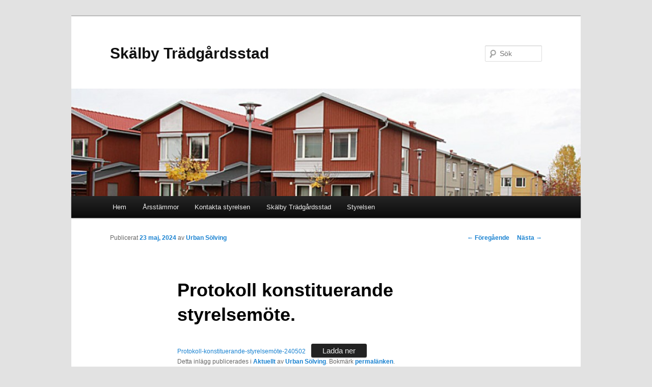

--- FILE ---
content_type: text/html; charset=UTF-8
request_url: http://www.skalbytradgardsstad.se/archives/2205
body_size: 8940
content:
<!DOCTYPE html>
<!--[if IE 6]>
<html id="ie6" lang="sv-SE">
<![endif]-->
<!--[if IE 7]>
<html id="ie7" lang="sv-SE">
<![endif]-->
<!--[if IE 8]>
<html id="ie8" lang="sv-SE">
<![endif]-->
<!--[if !(IE 6) & !(IE 7) & !(IE 8)]><!-->
<html lang="sv-SE">
<!--<![endif]-->
<head>
<meta charset="UTF-8" />
<meta name="viewport" content="width=device-width" />
<title>
Protokoll konstituerande styrelsemöte. | Skälby Trädgårdsstad	</title>
<link rel="profile" href="https://gmpg.org/xfn/11" />
<link rel="stylesheet" type="text/css" media="all" href="http://www.skalbytradgardsstad.se/wp-content/themes/twentyeleven/style.css?ver=20221126" />
<link rel="pingback" href="http://www.skalbytradgardsstad.se/xmlrpc.php">
<!--[if lt IE 9]>
<script src="http://www.skalbytradgardsstad.se/wp-content/themes/twentyeleven/js/html5.js?ver=3.7.0" type="text/javascript"></script>
<![endif]-->
<meta name='robots' content='max-image-preview:large' />
<link rel="alternate" type="application/rss+xml" title="Skälby Trädgårdsstad &raquo; Webbflöde" href="http://www.skalbytradgardsstad.se/feed" />
<link rel="alternate" type="application/rss+xml" title="Skälby Trädgårdsstad &raquo; Kommentarsflöde" href="http://www.skalbytradgardsstad.se/comments/feed" />
<link rel="alternate" type="application/rss+xml" title="Skälby Trädgårdsstad &raquo; Kommentarsflöde för Protokoll konstituerande styrelsemöte." href="http://www.skalbytradgardsstad.se/archives/2205/feed" />
<link rel="alternate" title="oEmbed (JSON)" type="application/json+oembed" href="http://www.skalbytradgardsstad.se/wp-json/oembed/1.0/embed?url=http%3A%2F%2Fwww.skalbytradgardsstad.se%2Farchives%2F2205" />
<link rel="alternate" title="oEmbed (XML)" type="text/xml+oembed" href="http://www.skalbytradgardsstad.se/wp-json/oembed/1.0/embed?url=http%3A%2F%2Fwww.skalbytradgardsstad.se%2Farchives%2F2205&#038;format=xml" />
<style id='wp-img-auto-sizes-contain-inline-css' type='text/css'>
img:is([sizes=auto i],[sizes^="auto," i]){contain-intrinsic-size:3000px 1500px}
/*# sourceURL=wp-img-auto-sizes-contain-inline-css */
</style>
<style id='wp-emoji-styles-inline-css' type='text/css'>

	img.wp-smiley, img.emoji {
		display: inline !important;
		border: none !important;
		box-shadow: none !important;
		height: 1em !important;
		width: 1em !important;
		margin: 0 0.07em !important;
		vertical-align: -0.1em !important;
		background: none !important;
		padding: 0 !important;
	}
/*# sourceURL=wp-emoji-styles-inline-css */
</style>
<style id='wp-block-library-inline-css' type='text/css'>
:root{--wp-block-synced-color:#7a00df;--wp-block-synced-color--rgb:122,0,223;--wp-bound-block-color:var(--wp-block-synced-color);--wp-editor-canvas-background:#ddd;--wp-admin-theme-color:#007cba;--wp-admin-theme-color--rgb:0,124,186;--wp-admin-theme-color-darker-10:#006ba1;--wp-admin-theme-color-darker-10--rgb:0,107,160.5;--wp-admin-theme-color-darker-20:#005a87;--wp-admin-theme-color-darker-20--rgb:0,90,135;--wp-admin-border-width-focus:2px}@media (min-resolution:192dpi){:root{--wp-admin-border-width-focus:1.5px}}.wp-element-button{cursor:pointer}:root .has-very-light-gray-background-color{background-color:#eee}:root .has-very-dark-gray-background-color{background-color:#313131}:root .has-very-light-gray-color{color:#eee}:root .has-very-dark-gray-color{color:#313131}:root .has-vivid-green-cyan-to-vivid-cyan-blue-gradient-background{background:linear-gradient(135deg,#00d084,#0693e3)}:root .has-purple-crush-gradient-background{background:linear-gradient(135deg,#34e2e4,#4721fb 50%,#ab1dfe)}:root .has-hazy-dawn-gradient-background{background:linear-gradient(135deg,#faaca8,#dad0ec)}:root .has-subdued-olive-gradient-background{background:linear-gradient(135deg,#fafae1,#67a671)}:root .has-atomic-cream-gradient-background{background:linear-gradient(135deg,#fdd79a,#004a59)}:root .has-nightshade-gradient-background{background:linear-gradient(135deg,#330968,#31cdcf)}:root .has-midnight-gradient-background{background:linear-gradient(135deg,#020381,#2874fc)}:root{--wp--preset--font-size--normal:16px;--wp--preset--font-size--huge:42px}.has-regular-font-size{font-size:1em}.has-larger-font-size{font-size:2.625em}.has-normal-font-size{font-size:var(--wp--preset--font-size--normal)}.has-huge-font-size{font-size:var(--wp--preset--font-size--huge)}.has-text-align-center{text-align:center}.has-text-align-left{text-align:left}.has-text-align-right{text-align:right}.has-fit-text{white-space:nowrap!important}#end-resizable-editor-section{display:none}.aligncenter{clear:both}.items-justified-left{justify-content:flex-start}.items-justified-center{justify-content:center}.items-justified-right{justify-content:flex-end}.items-justified-space-between{justify-content:space-between}.screen-reader-text{border:0;clip-path:inset(50%);height:1px;margin:-1px;overflow:hidden;padding:0;position:absolute;width:1px;word-wrap:normal!important}.screen-reader-text:focus{background-color:#ddd;clip-path:none;color:#444;display:block;font-size:1em;height:auto;left:5px;line-height:normal;padding:15px 23px 14px;text-decoration:none;top:5px;width:auto;z-index:100000}html :where(.has-border-color){border-style:solid}html :where([style*=border-top-color]){border-top-style:solid}html :where([style*=border-right-color]){border-right-style:solid}html :where([style*=border-bottom-color]){border-bottom-style:solid}html :where([style*=border-left-color]){border-left-style:solid}html :where([style*=border-width]){border-style:solid}html :where([style*=border-top-width]){border-top-style:solid}html :where([style*=border-right-width]){border-right-style:solid}html :where([style*=border-bottom-width]){border-bottom-style:solid}html :where([style*=border-left-width]){border-left-style:solid}html :where(img[class*=wp-image-]){height:auto;max-width:100%}:where(figure){margin:0 0 1em}html :where(.is-position-sticky){--wp-admin--admin-bar--position-offset:var(--wp-admin--admin-bar--height,0px)}@media screen and (max-width:600px){html :where(.is-position-sticky){--wp-admin--admin-bar--position-offset:0px}}

/*# sourceURL=wp-block-library-inline-css */
</style><style id='wp-block-file-inline-css' type='text/css'>
.wp-block-file{box-sizing:border-box}.wp-block-file:not(.wp-element-button){font-size:.8em}.wp-block-file.aligncenter{text-align:center}.wp-block-file.alignright{text-align:right}.wp-block-file *+.wp-block-file__button{margin-left:.75em}:where(.wp-block-file){margin-bottom:1.5em}.wp-block-file__embed{margin-bottom:1em}:where(.wp-block-file__button){border-radius:2em;display:inline-block;padding:.5em 1em}:where(.wp-block-file__button):where(a):active,:where(.wp-block-file__button):where(a):focus,:where(.wp-block-file__button):where(a):hover,:where(.wp-block-file__button):where(a):visited{box-shadow:none;color:#fff;opacity:.85;text-decoration:none}
/*# sourceURL=http://www.skalbytradgardsstad.se/wp-includes/blocks/file/style.min.css */
</style>
<style id='global-styles-inline-css' type='text/css'>
:root{--wp--preset--aspect-ratio--square: 1;--wp--preset--aspect-ratio--4-3: 4/3;--wp--preset--aspect-ratio--3-4: 3/4;--wp--preset--aspect-ratio--3-2: 3/2;--wp--preset--aspect-ratio--2-3: 2/3;--wp--preset--aspect-ratio--16-9: 16/9;--wp--preset--aspect-ratio--9-16: 9/16;--wp--preset--color--black: #000;--wp--preset--color--cyan-bluish-gray: #abb8c3;--wp--preset--color--white: #fff;--wp--preset--color--pale-pink: #f78da7;--wp--preset--color--vivid-red: #cf2e2e;--wp--preset--color--luminous-vivid-orange: #ff6900;--wp--preset--color--luminous-vivid-amber: #fcb900;--wp--preset--color--light-green-cyan: #7bdcb5;--wp--preset--color--vivid-green-cyan: #00d084;--wp--preset--color--pale-cyan-blue: #8ed1fc;--wp--preset--color--vivid-cyan-blue: #0693e3;--wp--preset--color--vivid-purple: #9b51e0;--wp--preset--color--blue: #1982d1;--wp--preset--color--dark-gray: #373737;--wp--preset--color--medium-gray: #666;--wp--preset--color--light-gray: #e2e2e2;--wp--preset--gradient--vivid-cyan-blue-to-vivid-purple: linear-gradient(135deg,rgb(6,147,227) 0%,rgb(155,81,224) 100%);--wp--preset--gradient--light-green-cyan-to-vivid-green-cyan: linear-gradient(135deg,rgb(122,220,180) 0%,rgb(0,208,130) 100%);--wp--preset--gradient--luminous-vivid-amber-to-luminous-vivid-orange: linear-gradient(135deg,rgb(252,185,0) 0%,rgb(255,105,0) 100%);--wp--preset--gradient--luminous-vivid-orange-to-vivid-red: linear-gradient(135deg,rgb(255,105,0) 0%,rgb(207,46,46) 100%);--wp--preset--gradient--very-light-gray-to-cyan-bluish-gray: linear-gradient(135deg,rgb(238,238,238) 0%,rgb(169,184,195) 100%);--wp--preset--gradient--cool-to-warm-spectrum: linear-gradient(135deg,rgb(74,234,220) 0%,rgb(151,120,209) 20%,rgb(207,42,186) 40%,rgb(238,44,130) 60%,rgb(251,105,98) 80%,rgb(254,248,76) 100%);--wp--preset--gradient--blush-light-purple: linear-gradient(135deg,rgb(255,206,236) 0%,rgb(152,150,240) 100%);--wp--preset--gradient--blush-bordeaux: linear-gradient(135deg,rgb(254,205,165) 0%,rgb(254,45,45) 50%,rgb(107,0,62) 100%);--wp--preset--gradient--luminous-dusk: linear-gradient(135deg,rgb(255,203,112) 0%,rgb(199,81,192) 50%,rgb(65,88,208) 100%);--wp--preset--gradient--pale-ocean: linear-gradient(135deg,rgb(255,245,203) 0%,rgb(182,227,212) 50%,rgb(51,167,181) 100%);--wp--preset--gradient--electric-grass: linear-gradient(135deg,rgb(202,248,128) 0%,rgb(113,206,126) 100%);--wp--preset--gradient--midnight: linear-gradient(135deg,rgb(2,3,129) 0%,rgb(40,116,252) 100%);--wp--preset--font-size--small: 13px;--wp--preset--font-size--medium: 20px;--wp--preset--font-size--large: 36px;--wp--preset--font-size--x-large: 42px;--wp--preset--spacing--20: 0.44rem;--wp--preset--spacing--30: 0.67rem;--wp--preset--spacing--40: 1rem;--wp--preset--spacing--50: 1.5rem;--wp--preset--spacing--60: 2.25rem;--wp--preset--spacing--70: 3.38rem;--wp--preset--spacing--80: 5.06rem;--wp--preset--shadow--natural: 6px 6px 9px rgba(0, 0, 0, 0.2);--wp--preset--shadow--deep: 12px 12px 50px rgba(0, 0, 0, 0.4);--wp--preset--shadow--sharp: 6px 6px 0px rgba(0, 0, 0, 0.2);--wp--preset--shadow--outlined: 6px 6px 0px -3px rgb(255, 255, 255), 6px 6px rgb(0, 0, 0);--wp--preset--shadow--crisp: 6px 6px 0px rgb(0, 0, 0);}:where(.is-layout-flex){gap: 0.5em;}:where(.is-layout-grid){gap: 0.5em;}body .is-layout-flex{display: flex;}.is-layout-flex{flex-wrap: wrap;align-items: center;}.is-layout-flex > :is(*, div){margin: 0;}body .is-layout-grid{display: grid;}.is-layout-grid > :is(*, div){margin: 0;}:where(.wp-block-columns.is-layout-flex){gap: 2em;}:where(.wp-block-columns.is-layout-grid){gap: 2em;}:where(.wp-block-post-template.is-layout-flex){gap: 1.25em;}:where(.wp-block-post-template.is-layout-grid){gap: 1.25em;}.has-black-color{color: var(--wp--preset--color--black) !important;}.has-cyan-bluish-gray-color{color: var(--wp--preset--color--cyan-bluish-gray) !important;}.has-white-color{color: var(--wp--preset--color--white) !important;}.has-pale-pink-color{color: var(--wp--preset--color--pale-pink) !important;}.has-vivid-red-color{color: var(--wp--preset--color--vivid-red) !important;}.has-luminous-vivid-orange-color{color: var(--wp--preset--color--luminous-vivid-orange) !important;}.has-luminous-vivid-amber-color{color: var(--wp--preset--color--luminous-vivid-amber) !important;}.has-light-green-cyan-color{color: var(--wp--preset--color--light-green-cyan) !important;}.has-vivid-green-cyan-color{color: var(--wp--preset--color--vivid-green-cyan) !important;}.has-pale-cyan-blue-color{color: var(--wp--preset--color--pale-cyan-blue) !important;}.has-vivid-cyan-blue-color{color: var(--wp--preset--color--vivid-cyan-blue) !important;}.has-vivid-purple-color{color: var(--wp--preset--color--vivid-purple) !important;}.has-black-background-color{background-color: var(--wp--preset--color--black) !important;}.has-cyan-bluish-gray-background-color{background-color: var(--wp--preset--color--cyan-bluish-gray) !important;}.has-white-background-color{background-color: var(--wp--preset--color--white) !important;}.has-pale-pink-background-color{background-color: var(--wp--preset--color--pale-pink) !important;}.has-vivid-red-background-color{background-color: var(--wp--preset--color--vivid-red) !important;}.has-luminous-vivid-orange-background-color{background-color: var(--wp--preset--color--luminous-vivid-orange) !important;}.has-luminous-vivid-amber-background-color{background-color: var(--wp--preset--color--luminous-vivid-amber) !important;}.has-light-green-cyan-background-color{background-color: var(--wp--preset--color--light-green-cyan) !important;}.has-vivid-green-cyan-background-color{background-color: var(--wp--preset--color--vivid-green-cyan) !important;}.has-pale-cyan-blue-background-color{background-color: var(--wp--preset--color--pale-cyan-blue) !important;}.has-vivid-cyan-blue-background-color{background-color: var(--wp--preset--color--vivid-cyan-blue) !important;}.has-vivid-purple-background-color{background-color: var(--wp--preset--color--vivid-purple) !important;}.has-black-border-color{border-color: var(--wp--preset--color--black) !important;}.has-cyan-bluish-gray-border-color{border-color: var(--wp--preset--color--cyan-bluish-gray) !important;}.has-white-border-color{border-color: var(--wp--preset--color--white) !important;}.has-pale-pink-border-color{border-color: var(--wp--preset--color--pale-pink) !important;}.has-vivid-red-border-color{border-color: var(--wp--preset--color--vivid-red) !important;}.has-luminous-vivid-orange-border-color{border-color: var(--wp--preset--color--luminous-vivid-orange) !important;}.has-luminous-vivid-amber-border-color{border-color: var(--wp--preset--color--luminous-vivid-amber) !important;}.has-light-green-cyan-border-color{border-color: var(--wp--preset--color--light-green-cyan) !important;}.has-vivid-green-cyan-border-color{border-color: var(--wp--preset--color--vivid-green-cyan) !important;}.has-pale-cyan-blue-border-color{border-color: var(--wp--preset--color--pale-cyan-blue) !important;}.has-vivid-cyan-blue-border-color{border-color: var(--wp--preset--color--vivid-cyan-blue) !important;}.has-vivid-purple-border-color{border-color: var(--wp--preset--color--vivid-purple) !important;}.has-vivid-cyan-blue-to-vivid-purple-gradient-background{background: var(--wp--preset--gradient--vivid-cyan-blue-to-vivid-purple) !important;}.has-light-green-cyan-to-vivid-green-cyan-gradient-background{background: var(--wp--preset--gradient--light-green-cyan-to-vivid-green-cyan) !important;}.has-luminous-vivid-amber-to-luminous-vivid-orange-gradient-background{background: var(--wp--preset--gradient--luminous-vivid-amber-to-luminous-vivid-orange) !important;}.has-luminous-vivid-orange-to-vivid-red-gradient-background{background: var(--wp--preset--gradient--luminous-vivid-orange-to-vivid-red) !important;}.has-very-light-gray-to-cyan-bluish-gray-gradient-background{background: var(--wp--preset--gradient--very-light-gray-to-cyan-bluish-gray) !important;}.has-cool-to-warm-spectrum-gradient-background{background: var(--wp--preset--gradient--cool-to-warm-spectrum) !important;}.has-blush-light-purple-gradient-background{background: var(--wp--preset--gradient--blush-light-purple) !important;}.has-blush-bordeaux-gradient-background{background: var(--wp--preset--gradient--blush-bordeaux) !important;}.has-luminous-dusk-gradient-background{background: var(--wp--preset--gradient--luminous-dusk) !important;}.has-pale-ocean-gradient-background{background: var(--wp--preset--gradient--pale-ocean) !important;}.has-electric-grass-gradient-background{background: var(--wp--preset--gradient--electric-grass) !important;}.has-midnight-gradient-background{background: var(--wp--preset--gradient--midnight) !important;}.has-small-font-size{font-size: var(--wp--preset--font-size--small) !important;}.has-medium-font-size{font-size: var(--wp--preset--font-size--medium) !important;}.has-large-font-size{font-size: var(--wp--preset--font-size--large) !important;}.has-x-large-font-size{font-size: var(--wp--preset--font-size--x-large) !important;}
/*# sourceURL=global-styles-inline-css */
</style>

<style id='classic-theme-styles-inline-css' type='text/css'>
/*! This file is auto-generated */
.wp-block-button__link{color:#fff;background-color:#32373c;border-radius:9999px;box-shadow:none;text-decoration:none;padding:calc(.667em + 2px) calc(1.333em + 2px);font-size:1.125em}.wp-block-file__button{background:#32373c;color:#fff;text-decoration:none}
/*# sourceURL=/wp-includes/css/classic-themes.min.css */
</style>
<style id='calendar-style-inline-css' type='text/css'>
.calnk {
text-align: left !important;
}

.calnk a {
 text-decoration: none !important;
font-size: 12px;
}    

.calnk a:hover {
         background-position:0 0;
         text-decoration:none;  
         color:#000000;

         }
    .calnk a:visited {
         text-decoration:none;
         color:#000000;
         
        }
    .calnk a {
        text-decoration:none; 
        color:#000000; 
        
        }
    .calnk a span { 
        display:none; 
        }
    .calnk a:hover span {
        color:#000000; 
        background:#dccdb9; 
        display:block;
        position:absolute; 
        padding:5px; 
        width:150px; 
        z-index:100;
        line-height:1.2em;
font-weight: normal;
border:1px solid black;
        }

     .calendar-table {
        border:1px solid black;
        width:100%;
border-top: 1px solid black !important;

     }
     .calendar-heading {
        height:25px;
        text-align:left;
        border:1px solid #000000;
        background-color:#dccdb9;
     }

.calendar-heading table {
 border:1px solid #000000;
}

     .calendar-next {
        width:25%;
        text-align:center;
border: 1px solid #dccdb9;
     }
     .calendar-prev {
        width:25%;
        text-align:center;
border: 1px solid #dccdb9;
     }
     .calendar-month {
        width:50%;
        text-align:center;
        font-weight:bold;
        border: 1px solid #dccdb9;
     }
     .normal-day-heading {
        text-align:center;
        width:25px;
        height:25px;
        font-size:0.8em;
        border:1px solid #000000;
        background-color:#dccdb9;
     }
     .weekend-heading {
        text-align:center;
        width:25px;
        height:25px;
        font-size:0.8em;
        border:1px solid #000000;
        background-color:#dccdb9;
        color:#cc0000;
     }
     .day-with-date {
        vertical-align:text-top;
        text-align:left;
        width:60px;
        height:60px;
        border:1px solid #000000;
     }
     .no-events {

     }
     .day-without-date {
        width:60px;
        height:60px;
        border:1px solid #000000;
     }
     span.weekend {
        color:#990000;
     }
     .current-day {
        vertical-align:text-top;
        text-align:left;
        width:60px;
        height:60px;
        border:1px solid #000000;
        background-color:#efefef;
     }
     span.event {
        font-size:0.75em;
     }
     .kjo-link {
        font-size:0.75em;
        text-align:center;
     }
     .calendar-date-switcher {
        height:25px;
        text-align:center;
        border:1px solid #000000;
        background-color:#dccdb9;
     }
     .calendar-date-switcher form {
        margin:0;
        padding:0;
     }
     .calendar-date-switcher input {
        border:1px #dccdb9 solid;
     }
     .calendar-date-switcher select {
        border:1px #dccdb9solid;
     }
     .cat-key {
        width:100%;
        margin-top:10px;
        padding:5px;
        border:1px solid #D6DED5;
     }
     .calnk a:hover span span.event-title {
        padding:0;
        text-align:center;
        font-weight:bold;
        font-size:1.2em;
text-decoration: none;
        }
     .calnk a:hover span span.event-title-break {
        width:96%;
        text-align:center;
        height:1px;
        margin-top:5px;
        margin-right:2%;
        padding:0;
        background-color:none;
     }
     .calnk a:hover span span.event-content-break {
        width:96%;
        text-align:center;
        height:1px;
        margin-top:5px;
        margin-right:2%;
        padding:0;
        background-color:none;
     }
     .page-upcoming-events {
        font-size:80%;
     }
     .page-todays-events {
        font-size:80%;
     }
/*# sourceURL=calendar-style-inline-css */
</style>
<link rel='stylesheet' id='cptch_stylesheet-css' href='http://www.skalbytradgardsstad.se/wp-content/plugins/captcha/css/front_end_style.css?ver=4.4.5' type='text/css' media='all' />
<link rel='stylesheet' id='dashicons-css' href='http://www.skalbytradgardsstad.se/wp-includes/css/dashicons.min.css?ver=6.9' type='text/css' media='all' />
<link rel='stylesheet' id='cptch_desktop_style-css' href='http://www.skalbytradgardsstad.se/wp-content/plugins/captcha/css/desktop_style.css?ver=4.4.5' type='text/css' media='all' />
<link rel='stylesheet' id='contact-form-7-css' href='http://www.skalbytradgardsstad.se/wp-content/plugins/contact-form-7/includes/css/styles.css?ver=6.1.4' type='text/css' media='all' />
<link rel='stylesheet' id='twentyeleven-block-style-css' href='http://www.skalbytradgardsstad.se/wp-content/themes/twentyeleven/blocks.css?ver=20230122' type='text/css' media='all' />
<link rel='stylesheet' id='wpgform-css-css' href='http://www.skalbytradgardsstad.se/wp-content/plugins/wpgform/css/wpgform.css?ver=6.9' type='text/css' media='all' />
<script type="text/javascript" src="http://www.skalbytradgardsstad.se/wp-includes/js/jquery/jquery.min.js?ver=3.7.1" id="jquery-core-js"></script>
<script type="text/javascript" src="http://www.skalbytradgardsstad.se/wp-includes/js/jquery/jquery-migrate.min.js?ver=3.4.1" id="jquery-migrate-js"></script>
<link rel="https://api.w.org/" href="http://www.skalbytradgardsstad.se/wp-json/" /><link rel="alternate" title="JSON" type="application/json" href="http://www.skalbytradgardsstad.se/wp-json/wp/v2/posts/2205" /><link rel="EditURI" type="application/rsd+xml" title="RSD" href="http://www.skalbytradgardsstad.se/xmlrpc.php?rsd" />
<meta name="generator" content="WordPress 6.9" />
<link rel="canonical" href="http://www.skalbytradgardsstad.se/archives/2205" />
<link rel='shortlink' href='http://www.skalbytradgardsstad.se/?p=2205' />
<!-- Analytics by WP Statistics - https://wp-statistics.com -->
</head>

<body class="wp-singular post-template-default single single-post postid-2205 single-format-standard wp-embed-responsive wp-theme-twentyeleven singular two-column right-sidebar">
<div class="skip-link"><a class="assistive-text" href="#content">Hoppa till primärt innehåll</a></div><div id="page" class="hfeed">
	<header id="branding">
			<hgroup>
				<h1 id="site-title"><span><a href="http://www.skalbytradgardsstad.se/" rel="home">Skälby Trädgårdsstad</a></span></h1>
				<h2 id="site-description"></h2>
			</hgroup>

						<a href="http://www.skalbytradgardsstad.se/">
									<img src="http://www.skalbytradgardsstad.se/wp-content/uploads/2012/11/cropped-example10.jpg" width="940" height="198" alt="Skälby Trädgårdsstad" />
								</a>
			
									<form method="get" id="searchform" action="http://www.skalbytradgardsstad.se/">
		<label for="s" class="assistive-text">Sök</label>
		<input type="text" class="field" name="s" id="s" placeholder="Sök" />
		<input type="submit" class="submit" name="submit" id="searchsubmit" value="Sök" />
	</form>
			
			<nav id="access">
				<h3 class="assistive-text">Huvudmeny</h3>
				<div class="menu"><ul>
<li ><a href="http://www.skalbytradgardsstad.se/">Hem</a></li><li class="page_item page-item-211 page_item_has_children"><a href="http://www.skalbytradgardsstad.se/arsstammor">Årsstämmor</a>
<ul class='children'>
	<li class="page_item page-item-217"><a href="http://www.skalbytradgardsstad.se/arsstammor/arsstamma-2009">Årsstämma 2009</a></li>
	<li class="page_item page-item-219"><a href="http://www.skalbytradgardsstad.se/arsstammor/arsstamma-2010">Årsstämma 2010</a></li>
	<li class="page_item page-item-273"><a href="http://www.skalbytradgardsstad.se/arsstammor/arsstamma-2011">Årsstämma 2011</a></li>
	<li class="page_item page-item-487"><a href="http://www.skalbytradgardsstad.se/arsstammor/arsstamma-2012">Årsstämma 2012</a></li>
	<li class="page_item page-item-700"><a href="http://www.skalbytradgardsstad.se/arsstammor/arsstamma-2013">Årsstämma 2013</a></li>
	<li class="page_item page-item-862"><a href="http://www.skalbytradgardsstad.se/arsstammor/arsstamma-2014">Årsstämma 2014</a></li>
	<li class="page_item page-item-959"><a href="http://www.skalbytradgardsstad.se/arsstammor/arsstamma-2015">Årsstämma 2015</a></li>
	<li class="page_item page-item-1052"><a href="http://www.skalbytradgardsstad.se/arsstammor/arsstamma-2016">Årsstämma 2016</a></li>
	<li class="page_item page-item-1185"><a href="http://www.skalbytradgardsstad.se/arsstammor/arsmote-2017">Årsstämma 2017</a></li>
	<li class="page_item page-item-1559"><a href="http://www.skalbytradgardsstad.se/arsstammor/arsstamma-2018">Årsstämma 2018</a></li>
	<li class="page_item page-item-1667"><a href="http://www.skalbytradgardsstad.se/arsstammor/arstamma-2019">Årsstämma 2019</a></li>
	<li class="page_item page-item-1745"><a href="http://www.skalbytradgardsstad.se/arsstammor/arsstamma-2020">Årsstämma 2020</a></li>
	<li class="page_item page-item-1876"><a href="http://www.skalbytradgardsstad.se/arsstammor/arsstamma-2021">Årsstämma 2021</a></li>
	<li class="page_item page-item-1963"><a href="http://www.skalbytradgardsstad.se/arsstammor/arsstamma-2022">Årsstämma 2022</a></li>
	<li class="page_item page-item-2033"><a href="http://www.skalbytradgardsstad.se/arsstammor/arsstamma-2023">Årsstämma 2023</a></li>
	<li class="page_item page-item-214"><a href="http://www.skalbytradgardsstad.se/arsstammor/arsstamma-2008">Årsstämma 2024</a></li>
	<li class="page_item page-item-2331"><a href="http://www.skalbytradgardsstad.se/arsstammor/arsstamma-2025">Årsstämma 2025</a></li>
</ul>
</li>
<li class="page_item page-item-606"><a href="http://www.skalbytradgardsstad.se/kontaktformular">Kontakta styrelsen</a></li>
<li class="page_item page-item-13 page_item_has_children"><a href="http://www.skalbytradgardsstad.se/skalby-tradgardsstad">Skälby Trädgårdsstad</a>
<ul class='children'>
	<li class="page_item page-item-728"><a href="http://www.skalbytradgardsstad.se/skalby-tradgardsstad/faktura-fran-samfalligheten">Avi från Samfälligheten</a></li>
	<li class="page_item page-item-613"><a href="http://www.skalbytradgardsstad.se/skalby-tradgardsstad/bostadsrattsforeningarna">Bostadsrättsföreningarna</a></li>
	<li class="page_item page-item-635"><a href="http://www.skalbytradgardsstad.se/skalby-tradgardsstad/farg-pa-husen">Färg på husen</a></li>
	<li class="page_item page-item-17"><a href="http://www.skalbytradgardsstad.se/skalby-tradgardsstad/filer-och-lankar">Filer och länkar</a></li>
	<li class="page_item page-item-2008"><a href="http://www.skalbytradgardsstad.se/skalby-tradgardsstad/gemensamhetsanlaggningar-ga-35-39">GemensamhetsAnläggningar GA 35-39</a></li>
	<li class="page_item page-item-19"><a href="http://www.skalbytradgardsstad.se/skalby-tradgardsstad/in-och-utflyttning">In- och utflyttning</a></li>
	<li class="page_item page-item-205"><a href="http://www.skalbytradgardsstad.se/skalby-tradgardsstad/prenumerera-pa-inlagg">Prenumerera på inlägg</a></li>
	<li class="page_item page-item-15"><a href="http://www.skalbytradgardsstad.se/skalby-tradgardsstad/stadgar">Stadgar</a></li>
	<li class="page_item page-item-648 page_item_has_children"><a href="http://www.skalbytradgardsstad.se/skalby-tradgardsstad/vattenavlasning">Vattenavläsning</a>
	<ul class='children'>
		<li class="page_item page-item-192"><a href="http://www.skalbytradgardsstad.se/skalby-tradgardsstad/vattenavlasning/vattenavlasning-2">Vattenavläsning</a></li>
	</ul>
</li>
</ul>
</li>
<li class="page_item page-item-21 page_item_has_children"><a href="http://www.skalbytradgardsstad.se/styrelsen">Styrelsen</a>
<ul class='children'>
	<li class="page_item page-item-292"><a href="http://www.skalbytradgardsstad.se/styrelsen/att-sitta-i-styrelsen">Att sitta i styrelsen</a></li>
	<li class="page_item page-item-23"><a href="http://www.skalbytradgardsstad.se/styrelsen/fragor-fran-medlemmar">Frågor från medlemmar</a></li>
</ul>
</li>
</ul></div>
			</nav><!-- #access -->
	</header><!-- #branding -->


	<div id="main">

		<div id="primary">
			<div id="content" role="main">

				
					<nav id="nav-single">
						<h3 class="assistive-text">Inläggsnavigering</h3>
						<span class="nav-previous"><a href="http://www.skalbytradgardsstad.se/archives/2199" rel="prev"><span class="meta-nav">&larr;</span> Föregående</a></span>
						<span class="nav-next"><a href="http://www.skalbytradgardsstad.se/archives/2208" rel="next">Nästa <span class="meta-nav">&rarr;</span></a></span>
					</nav><!-- #nav-single -->

					
<article id="post-2205" class="post-2205 post type-post status-publish format-standard hentry category-aktuellt">
	<header class="entry-header">
		<h1 class="entry-title">Protokoll konstituerande styrelsemöte.</h1>

				<div class="entry-meta">
			<span class="sep">Publicerat </span><a href="http://www.skalbytradgardsstad.se/archives/2205" title="09:43" rel="bookmark"><time class="entry-date" datetime="2024-05-23T09:43:05+01:00">23 maj, 2024</time></a><span class="by-author"> <span class="sep"> av </span> <span class="author vcard"><a class="url fn n" href="http://www.skalbytradgardsstad.se/archives/author/urban" title="Visa alla inlägg av Urban Sölving" rel="author">Urban Sölving</a></span></span>		</div><!-- .entry-meta -->
			</header><!-- .entry-header -->

	<div class="entry-content">
		
<div class="wp-block-file"><a id="wp-block-file--media-738f13d7-3342-443b-9653-4fa32422a192" href="http://www.skalbytradgardsstad.se/wp-content/uploads/2024/05/Protokoll-konstituerande-styrelsemöte-240502.pdf">Protokoll-konstituerande-styrelsemöte-240502</a><a href="http://www.skalbytradgardsstad.se/wp-content/uploads/2024/05/Protokoll-konstituerande-styrelsemöte-240502.pdf" class="wp-block-file__button wp-element-button" download aria-describedby="wp-block-file--media-738f13d7-3342-443b-9653-4fa32422a192">Ladda ner</a></div>
			</div><!-- .entry-content -->

	<footer class="entry-meta">
		Detta inlägg publicerades i <a href="http://www.skalbytradgardsstad.se/archives/category/aktuellt" rel="category tag">Aktuellt</a> av <a href="http://www.skalbytradgardsstad.se/archives/author/urban">Urban Sölving</a>. Bokmärk <a href="http://www.skalbytradgardsstad.se/archives/2205" title="Permalink to Protokoll konstituerande styrelsemöte." rel="bookmark">permalänken</a>.
		
			</footer><!-- .entry-meta -->
</article><!-- #post-2205 -->

						<div id="comments">
	
	
	
	
</div><!-- #comments -->

				
			</div><!-- #content -->
		</div><!-- #primary -->


	</div><!-- #main -->

	<footer id="colophon">

			

			<div id="site-generator">
												<a href="https://sv.wordpress.org/" class="imprint" title="Semantisk personlig publiceringsplattform">
					Drivs med WordPress				</a>
			</div>
	</footer><!-- #colophon -->
</div><!-- #page -->

<script type="speculationrules">
{"prefetch":[{"source":"document","where":{"and":[{"href_matches":"/*"},{"not":{"href_matches":["/wp-*.php","/wp-admin/*","/wp-content/uploads/*","/wp-content/*","/wp-content/plugins/*","/wp-content/themes/twentyeleven/*","/*\\?(.+)"]}},{"not":{"selector_matches":"a[rel~=\"nofollow\"]"}},{"not":{"selector_matches":".no-prefetch, .no-prefetch a"}}]},"eagerness":"conservative"}]}
</script>
<script type="text/javascript" src="http://www.skalbytradgardsstad.se/wp-includes/js/comment-reply.min.js?ver=6.9" id="comment-reply-js" async="async" data-wp-strategy="async" fetchpriority="low"></script>
<script type="text/javascript" src="http://www.skalbytradgardsstad.se/wp-includes/js/dist/hooks.min.js?ver=dd5603f07f9220ed27f1" id="wp-hooks-js"></script>
<script type="text/javascript" src="http://www.skalbytradgardsstad.se/wp-includes/js/dist/i18n.min.js?ver=c26c3dc7bed366793375" id="wp-i18n-js"></script>
<script type="text/javascript" id="wp-i18n-js-after">
/* <![CDATA[ */
wp.i18n.setLocaleData( { 'text direction\u0004ltr': [ 'ltr' ] } );
//# sourceURL=wp-i18n-js-after
/* ]]> */
</script>
<script type="text/javascript" src="http://www.skalbytradgardsstad.se/wp-content/plugins/contact-form-7/includes/swv/js/index.js?ver=6.1.4" id="swv-js"></script>
<script type="text/javascript" id="contact-form-7-js-translations">
/* <![CDATA[ */
( function( domain, translations ) {
	var localeData = translations.locale_data[ domain ] || translations.locale_data.messages;
	localeData[""].domain = domain;
	wp.i18n.setLocaleData( localeData, domain );
} )( "contact-form-7", {"translation-revision-date":"2025-08-26 21:48:02+0000","generator":"GlotPress\/4.0.1","domain":"messages","locale_data":{"messages":{"":{"domain":"messages","plural-forms":"nplurals=2; plural=n != 1;","lang":"sv_SE"},"This contact form is placed in the wrong place.":["Detta kontaktformul\u00e4r \u00e4r placerat p\u00e5 fel st\u00e4lle."],"Error:":["Fel:"]}},"comment":{"reference":"includes\/js\/index.js"}} );
//# sourceURL=contact-form-7-js-translations
/* ]]> */
</script>
<script type="text/javascript" id="contact-form-7-js-before">
/* <![CDATA[ */
var wpcf7 = {
    "api": {
        "root": "http:\/\/www.skalbytradgardsstad.se\/wp-json\/",
        "namespace": "contact-form-7\/v1"
    }
};
//# sourceURL=contact-form-7-js-before
/* ]]> */
</script>
<script type="text/javascript" src="http://www.skalbytradgardsstad.se/wp-content/plugins/contact-form-7/includes/js/index.js?ver=6.1.4" id="contact-form-7-js"></script>
<script id="wp-emoji-settings" type="application/json">
{"baseUrl":"https://s.w.org/images/core/emoji/17.0.2/72x72/","ext":".png","svgUrl":"https://s.w.org/images/core/emoji/17.0.2/svg/","svgExt":".svg","source":{"concatemoji":"http://www.skalbytradgardsstad.se/wp-includes/js/wp-emoji-release.min.js?ver=6.9"}}
</script>
<script type="module">
/* <![CDATA[ */
/*! This file is auto-generated */
const a=JSON.parse(document.getElementById("wp-emoji-settings").textContent),o=(window._wpemojiSettings=a,"wpEmojiSettingsSupports"),s=["flag","emoji"];function i(e){try{var t={supportTests:e,timestamp:(new Date).valueOf()};sessionStorage.setItem(o,JSON.stringify(t))}catch(e){}}function c(e,t,n){e.clearRect(0,0,e.canvas.width,e.canvas.height),e.fillText(t,0,0);t=new Uint32Array(e.getImageData(0,0,e.canvas.width,e.canvas.height).data);e.clearRect(0,0,e.canvas.width,e.canvas.height),e.fillText(n,0,0);const a=new Uint32Array(e.getImageData(0,0,e.canvas.width,e.canvas.height).data);return t.every((e,t)=>e===a[t])}function p(e,t){e.clearRect(0,0,e.canvas.width,e.canvas.height),e.fillText(t,0,0);var n=e.getImageData(16,16,1,1);for(let e=0;e<n.data.length;e++)if(0!==n.data[e])return!1;return!0}function u(e,t,n,a){switch(t){case"flag":return n(e,"\ud83c\udff3\ufe0f\u200d\u26a7\ufe0f","\ud83c\udff3\ufe0f\u200b\u26a7\ufe0f")?!1:!n(e,"\ud83c\udde8\ud83c\uddf6","\ud83c\udde8\u200b\ud83c\uddf6")&&!n(e,"\ud83c\udff4\udb40\udc67\udb40\udc62\udb40\udc65\udb40\udc6e\udb40\udc67\udb40\udc7f","\ud83c\udff4\u200b\udb40\udc67\u200b\udb40\udc62\u200b\udb40\udc65\u200b\udb40\udc6e\u200b\udb40\udc67\u200b\udb40\udc7f");case"emoji":return!a(e,"\ud83e\u1fac8")}return!1}function f(e,t,n,a){let r;const o=(r="undefined"!=typeof WorkerGlobalScope&&self instanceof WorkerGlobalScope?new OffscreenCanvas(300,150):document.createElement("canvas")).getContext("2d",{willReadFrequently:!0}),s=(o.textBaseline="top",o.font="600 32px Arial",{});return e.forEach(e=>{s[e]=t(o,e,n,a)}),s}function r(e){var t=document.createElement("script");t.src=e,t.defer=!0,document.head.appendChild(t)}a.supports={everything:!0,everythingExceptFlag:!0},new Promise(t=>{let n=function(){try{var e=JSON.parse(sessionStorage.getItem(o));if("object"==typeof e&&"number"==typeof e.timestamp&&(new Date).valueOf()<e.timestamp+604800&&"object"==typeof e.supportTests)return e.supportTests}catch(e){}return null}();if(!n){if("undefined"!=typeof Worker&&"undefined"!=typeof OffscreenCanvas&&"undefined"!=typeof URL&&URL.createObjectURL&&"undefined"!=typeof Blob)try{var e="postMessage("+f.toString()+"("+[JSON.stringify(s),u.toString(),c.toString(),p.toString()].join(",")+"));",a=new Blob([e],{type:"text/javascript"});const r=new Worker(URL.createObjectURL(a),{name:"wpTestEmojiSupports"});return void(r.onmessage=e=>{i(n=e.data),r.terminate(),t(n)})}catch(e){}i(n=f(s,u,c,p))}t(n)}).then(e=>{for(const n in e)a.supports[n]=e[n],a.supports.everything=a.supports.everything&&a.supports[n],"flag"!==n&&(a.supports.everythingExceptFlag=a.supports.everythingExceptFlag&&a.supports[n]);var t;a.supports.everythingExceptFlag=a.supports.everythingExceptFlag&&!a.supports.flag,a.supports.everything||((t=a.source||{}).concatemoji?r(t.concatemoji):t.wpemoji&&t.twemoji&&(r(t.twemoji),r(t.wpemoji)))});
//# sourceURL=http://www.skalbytradgardsstad.se/wp-includes/js/wp-emoji-loader.min.js
/* ]]> */
</script>

</body>
</html>
